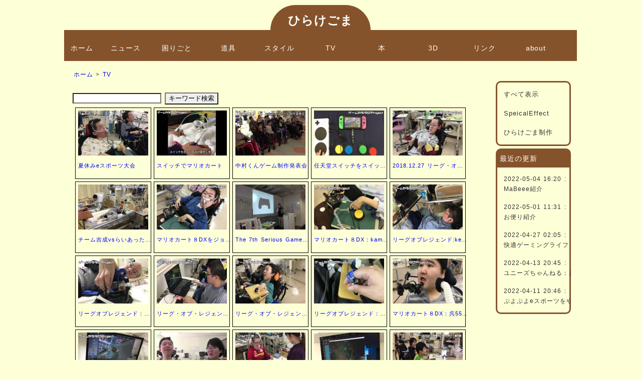

--- FILE ---
content_type: text/html; charset=UTF-8
request_url: https://hirake55.com/tv.php?mode=tv&sel=&ikey=&act=&g=tv_time&m=&i=&pageID=3
body_size: 24449
content:
		
	
<!DOCTYPE HTML>
<html lang="ja">
<head>
	
		<meta http-equiv="X-UA-Compatible" content="IE=edge">
		<meta charset="UTF-8">
		<title> TV/		ひらけごま
 </title>
		<meta name="description" content="筋ジストロフィー・脊髄性筋萎縮症（SMA）の工夫情報を発信します！">
		<meta name="author" content="ひらけごま">
		<meta name="viewport" content="width=device-width, initial-scale=1">
		
		  <link rel="stylesheet" href="css/bass.css" media="all">
	<script type="text/javascript" src="https://ajax.googleapis.com/ajax/libs/jquery/1.7/jquery.min.js"></script>

	<style type="text/css">
</style>


<!-- CSS -->
		
<!--[if lt IE 9]>
		<script src="//cdnjs.cloudflare.com/ajax/libs/html5shiv/3.7.2/html5shiv.min.js"></script>
		<script src="//cdnjs.cloudflare.com/ajax/libs/respond.js/1.4.2/respond.min.js"></script>
		<![endif]-->
		<link rel="shortcut icon" href="img/favicon.ico" type="image/vnd.microsoft.icon">
<link rel="icon" href="img/favicon.ico" type="image/vnd.microsoft.icon">
			
</head>


<body>

	<div class="inner">
<header class="kadomaru">


<div class="logo1"><a href="index.php">		ひらけごま
</a></div> 

</header>

<div id="spMenu"><span id="navBtn"><span id="navBtnIcon"></span></span></div>
<nav>
	<div class="inner">
		<ul class="gnav">
				<li><a href="index.php">ホーム</a></li>
			<li><a href="blog.php">ニュース</a></li>
				<li><a href="problem.php?mode=problem">困りごと</a></li>
			
			
			<!--<li><a href="idea.php">工夫・活用</a></li> -->
			<li><a href="tool.php?mode=tool">道具</a></li> 	
			 <li><a href="my.php?mode=my">スタイル</a></li>
			 <li><a href="tv.php?mode=tv">TV</a></li>
			 	<li><a href="book.php?mode=book">本</a></li>
			 <li><a href="threed.php?mode=colle">3D</a></li>
			<li><a href="link.php?mode=link">リンク</a></li>

			<li><a href="about.php">about</a></li>
														
		
		</ul>
	</div><!-- /.inner -->
</nav>
	</div>

  
<div id="contents">

	<div id="main"><!--main     -->
	
	

<style type="text/css">

a { text-decoration: none;
	color: blue; }
a:hover {color:red;
	
}
.blogbox img{
padding:0px 0px 0px 0px;

}
</style>



<!---------------------TV--------------------------->

	<div style="padding:5px; "class="clearfix">		
		
<!--	background-color:#996600; -->

		  
		<div id="topicpath"><a href="index.php">ホーム</a> &gt; <a href="tv.php?mode=tv">TV</a>  </div>       
	<form action="tv.php?mode=tv" method="POST"><p>
					 
		 					<input type="text" name="tv_search" >	
					
					<input type="hidden" name="mode" value="key">				 
					 <input type="submit" value="キーワード検索" class="botton">
							</p>	</form>
		
<div style="width: 150px; font-size: 11px;border: 1px solid black; float: left;margin-left: 5px;margin-top: 5px; ">
<!--
<a href="https://youtu.be/GYZ4nehXZ_E?rel=0&allowfullscreen&width=853&height=480" rel="prettyPhoto" title="夏休みeスポーツ大会" style=" text-decoration: none ;" >
	-->
	
	<a data-rel="lightcase" href="https://www.youtube.com/embed/GYZ4nehXZ_E?rel=0">
 
		<img src="https://i.ytimg.com/vi/GYZ4nehXZ_E/mqdefault.jpg" style="width: 140px;height:90px;padding: 5px;"><p style="padding:0px 5px 5px 5px;width: 150px;height:30px;
  white-space: nowrap;
  overflow: hidden;
  text-overflow: ellipsis;
  -o-text-overflow: ellipsis;">夏休みeスポーツ大会</p>
    </a>
</div>

<div style="width: 150px; font-size: 11px;border: 1px solid black; float: left;margin-left: 5px;margin-top: 5px; ">
<!--
<a href="https://youtu.be/_ArVpiCpA1Y?rel=0&allowfullscreen&width=853&height=480" rel="prettyPhoto" title="スイッチでマリオカート" style=" text-decoration: none ;" >
	-->
	
	<a data-rel="lightcase" href="https://www.youtube.com/embed/_ArVpiCpA1Y?rel=0">
 
		<img src="https://i.ytimg.com/vi/_ArVpiCpA1Y/mqdefault.jpg" style="width: 140px;height:90px;padding: 5px;"><p style="padding:0px 5px 5px 5px;width: 150px;height:30px;
  white-space: nowrap;
  overflow: hidden;
  text-overflow: ellipsis;
  -o-text-overflow: ellipsis;">スイッチでマリオカート</p>
    </a>
</div>

<div style="width: 150px; font-size: 11px;border: 1px solid black; float: left;margin-left: 5px;margin-top: 5px; ">
<!--
<a href="https://youtu.be/cycoo7Dr4qU?rel=0&allowfullscreen&width=853&height=480" rel="prettyPhoto" title="中村くんゲーム制作発表会" style=" text-decoration: none ;" >
	-->
	
	<a data-rel="lightcase" href="https://www.youtube.com/embed/cycoo7Dr4qU?rel=0">
 
		<img src="https://i.ytimg.com/vi/cycoo7Dr4qU/mqdefault.jpg" style="width: 140px;height:90px;padding: 5px;"><p style="padding:0px 5px 5px 5px;width: 150px;height:30px;
  white-space: nowrap;
  overflow: hidden;
  text-overflow: ellipsis;
  -o-text-overflow: ellipsis;">中村くんゲーム制作発表会</p>
    </a>
</div>

<div style="width: 150px; font-size: 11px;border: 1px solid black; float: left;margin-left: 5px;margin-top: 5px; ">
<!--
<a href="https://youtu.be/JmmIaoW42rI?rel=0&allowfullscreen&width=853&height=480" rel="prettyPhoto" title="任天堂スイッチをスイッチで操作しよう" style=" text-decoration: none ;" >
	-->
	
	<a data-rel="lightcase" href="https://www.youtube.com/embed/JmmIaoW42rI?rel=0">
 
		<img src="https://i.ytimg.com/vi/JmmIaoW42rI/mqdefault.jpg" style="width: 140px;height:90px;padding: 5px;"><p style="padding:0px 5px 5px 5px;width: 150px;height:30px;
  white-space: nowrap;
  overflow: hidden;
  text-overflow: ellipsis;
  -o-text-overflow: ellipsis;">任天堂スイッチをスイッチで操作しよう</p>
    </a>
</div>

<div style="width: 150px; font-size: 11px;border: 1px solid black; float: left;margin-left: 5px;margin-top: 5px; ">
<!--
<a href="https://youtu.be/319yiC8_g1g?rel=0&allowfullscreen&width=853&height=480" rel="prettyPhoto" title="2018.12.27 リーグ・オブ・レジェンド　本日の練習風景" style=" text-decoration: none ;" >
	-->
	
	<a data-rel="lightcase" href="https://www.youtube.com/embed/319yiC8_g1g?rel=0">
 
		<img src="https://i.ytimg.com/vi/319yiC8_g1g/mqdefault.jpg" style="width: 140px;height:90px;padding: 5px;"><p style="padding:0px 5px 5px 5px;width: 150px;height:30px;
  white-space: nowrap;
  overflow: hidden;
  text-overflow: ellipsis;
  -o-text-overflow: ellipsis;">2018.12.27 リーグ・オブ・レジェンド　本日の練習風景</p>
    </a>
</div>

<div style="width: 150px; font-size: 11px;border: 1px solid black; float: left;margin-left: 5px;margin-top: 5px; ">
<!--
<a href="https://youtu.be/j7AmMrM20fs?rel=0&allowfullscreen&width=853&height=480" rel="prettyPhoto" title="チーム吉成vsらいあったー 2018.12.21" style=" text-decoration: none ;" >
	-->
	
	<a data-rel="lightcase" href="https://www.youtube.com/embed/j7AmMrM20fs?rel=0">
 
		<img src="https://i.ytimg.com/vi/j7AmMrM20fs/mqdefault.jpg" style="width: 140px;height:90px;padding: 5px;"><p style="padding:0px 5px 5px 5px;width: 150px;height:30px;
  white-space: nowrap;
  overflow: hidden;
  text-overflow: ellipsis;
  -o-text-overflow: ellipsis;">チーム吉成vsらいあったー 2018.12.21</p>
    </a>
</div>

<div style="width: 150px; font-size: 11px;border: 1px solid black; float: left;margin-left: 5px;margin-top: 5px; ">
<!--
<a href="https://youtu.be/XZgnkC5pLEM?rel=0&allowfullscreen&width=853&height=480" rel="prettyPhoto" title="マリオカート８DXをジョイスティックとスイッチと視線デバイスで操作" style=" text-decoration: none ;" >
	-->
	
	<a data-rel="lightcase" href="https://www.youtube.com/embed/XZgnkC5pLEM?rel=0">
 
		<img src="https://i.ytimg.com/vi/XZgnkC5pLEM/mqdefault.jpg" style="width: 140px;height:90px;padding: 5px;"><p style="padding:0px 5px 5px 5px;width: 150px;height:30px;
  white-space: nowrap;
  overflow: hidden;
  text-overflow: ellipsis;
  -o-text-overflow: ellipsis;">マリオカート８DXをジョイスティックとスイッチと視線デバイスで操作</p>
    </a>
</div>

<div style="width: 150px; font-size: 11px;border: 1px solid black; float: left;margin-left: 5px;margin-top: 5px; ">
<!--
<a href="https://youtu.be/dFKnr3rLbCc?rel=0&allowfullscreen&width=853&height=480" rel="prettyPhoto" title="The 7th Serious Game Jam 基調講演1" style=" text-decoration: none ;" >
	-->
	
	<a data-rel="lightcase" href="https://www.youtube.com/embed/dFKnr3rLbCc?rel=0">
 
		<img src="https://i.ytimg.com/vi/dFKnr3rLbCc/mqdefault.jpg" style="width: 140px;height:90px;padding: 5px;"><p style="padding:0px 5px 5px 5px;width: 150px;height:30px;
  white-space: nowrap;
  overflow: hidden;
  text-overflow: ellipsis;
  -o-text-overflow: ellipsis;">The 7th Serious Game Jam 基調講演1</p>
    </a>
</div>

<div style="width: 150px; font-size: 11px;border: 1px solid black; float: left;margin-left: 5px;margin-top: 5px; ">
<!--
<a href="https://youtu.be/ZY6gytXO3N4?rel=0&allowfullscreen&width=853&height=480" rel="prettyPhoto" title="マリオカート８DX：kameさんの場合" style=" text-decoration: none ;" >
	-->
	
	<a data-rel="lightcase" href="https://www.youtube.com/embed/ZY6gytXO3N4?rel=0">
 
		<img src="https://i.ytimg.com/vi/ZY6gytXO3N4/mqdefault.jpg" style="width: 140px;height:90px;padding: 5px;"><p style="padding:0px 5px 5px 5px;width: 150px;height:30px;
  white-space: nowrap;
  overflow: hidden;
  text-overflow: ellipsis;
  -o-text-overflow: ellipsis;">マリオカート８DX：kameさんの場合</p>
    </a>
</div>

<div style="width: 150px; font-size: 11px;border: 1px solid black; float: left;margin-left: 5px;margin-top: 5px; ">
<!--
<a href="https://youtu.be/jeWQ3KuzwUo?rel=0&allowfullscreen&width=853&height=480" rel="prettyPhoto" title="リーグオブレジェンド:ken1130さんの場合" style=" text-decoration: none ;" >
	-->
	
	<a data-rel="lightcase" href="https://www.youtube.com/embed/jeWQ3KuzwUo?rel=0">
 
		<img src="https://i.ytimg.com/vi/jeWQ3KuzwUo/mqdefault.jpg" style="width: 140px;height:90px;padding: 5px;"><p style="padding:0px 5px 5px 5px;width: 150px;height:30px;
  white-space: nowrap;
  overflow: hidden;
  text-overflow: ellipsis;
  -o-text-overflow: ellipsis;">リーグオブレジェンド:ken1130さんの場合</p>
    </a>
</div>

<div style="width: 150px; font-size: 11px;border: 1px solid black; float: left;margin-left: 5px;margin-top: 5px; ">
<!--
<a href="https://youtu.be/fWBs8kh3zK0?rel=0&allowfullscreen&width=853&height=480" rel="prettyPhoto" title="リーグオブレジェンド：ナイト9106さんの場合" style=" text-decoration: none ;" >
	-->
	
	<a data-rel="lightcase" href="https://www.youtube.com/embed/fWBs8kh3zK0?rel=0">
 
		<img src="https://i.ytimg.com/vi/fWBs8kh3zK0/mqdefault.jpg" style="width: 140px;height:90px;padding: 5px;"><p style="padding:0px 5px 5px 5px;width: 150px;height:30px;
  white-space: nowrap;
  overflow: hidden;
  text-overflow: ellipsis;
  -o-text-overflow: ellipsis;">リーグオブレジェンド：ナイト9106さんの場合</p>
    </a>
</div>

<div style="width: 150px; font-size: 11px;border: 1px solid black; float: left;margin-left: 5px;margin-top: 5px; ">
<!--
<a href="https://youtu.be/dVqytXrI6jw?rel=0&allowfullscreen&width=853&height=480" rel="prettyPhoto" title="堕天の堕ち龍さんの場合" style=" text-decoration: none ;" >
	-->
	
	<a data-rel="lightcase" href="https://www.youtube.com/embed/dVqytXrI6jw?rel=0">
 
		<img src="https://i.ytimg.com/vi/dVqytXrI6jw/mqdefault.jpg" style="width: 140px;height:90px;padding: 5px;"><p style="padding:0px 5px 5px 5px;width: 150px;height:30px;
  white-space: nowrap;
  overflow: hidden;
  text-overflow: ellipsis;
  -o-text-overflow: ellipsis;">リーグ・オブ・レジェンド：堕天の堕ち龍さんの場合</p>
    </a>
</div>

<div style="width: 150px; font-size: 11px;border: 1px solid black; float: left;margin-left: 5px;margin-top: 5px; ">
<!--
<a href="https://youtu.be/9djWIZXCmrQ?rel=0&allowfullscreen&width=853&height=480" rel="prettyPhoto" title="リーグ・オブ・レジェンド：みかんの天使さんの場合" style=" text-decoration: none ;" >
	-->
	
	<a data-rel="lightcase" href="https://www.youtube.com/embed/9djWIZXCmrQ?rel=0">
 
		<img src="https://i.ytimg.com/vi/9djWIZXCmrQ/mqdefault.jpg" style="width: 140px;height:90px;padding: 5px;"><p style="padding:0px 5px 5px 5px;width: 150px;height:30px;
  white-space: nowrap;
  overflow: hidden;
  text-overflow: ellipsis;
  -o-text-overflow: ellipsis;">リーグ・オブ・レジェンド：みかんの天使さんの場合</p>
    </a>
</div>

<div style="width: 150px; font-size: 11px;border: 1px solid black; float: left;margin-left: 5px;margin-top: 5px; ">
<!--
<a href="https://youtu.be/544qpd4ZkLk?rel=0&allowfullscreen&width=853&height=480" rel="prettyPhoto" title="リーグオブレジェンド：ボルゾイさん" style=" text-decoration: none ;" >
	-->
	
	<a data-rel="lightcase" href="https://www.youtube.com/embed/544qpd4ZkLk?rel=0">
 
		<img src="https://i.ytimg.com/vi/544qpd4ZkLk/mqdefault.jpg" style="width: 140px;height:90px;padding: 5px;"><p style="padding:0px 5px 5px 5px;width: 150px;height:30px;
  white-space: nowrap;
  overflow: hidden;
  text-overflow: ellipsis;
  -o-text-overflow: ellipsis;">リーグオブレジェンド：ボルゾイさん</p>
    </a>
</div>

<div style="width: 150px; font-size: 11px;border: 1px solid black; float: left;margin-left: 5px;margin-top: 5px; ">
<!--
<a href="https://youtu.be/1NrkWj9K_v4?rel=0&allowfullscreen&width=853&height=480" rel="prettyPhoto" title="マリオカート８DX：呉556さん" style=" text-decoration: none ;" >
	-->
	
	<a data-rel="lightcase" href="https://www.youtube.com/embed/1NrkWj9K_v4?rel=0">
 
		<img src="https://i.ytimg.com/vi/1NrkWj9K_v4/mqdefault.jpg" style="width: 140px;height:90px;padding: 5px;"><p style="padding:0px 5px 5px 5px;width: 150px;height:30px;
  white-space: nowrap;
  overflow: hidden;
  text-overflow: ellipsis;
  -o-text-overflow: ellipsis;">マリオカート８DX：呉556さん</p>
    </a>
</div>

<div style="width: 150px; font-size: 11px;border: 1px solid black; float: left;margin-left: 5px;margin-top: 5px; ">
<!--
<a href="https://youtu.be/uXSw5wDOpLg?rel=0&allowfullscreen&width=853&height=480" rel="prettyPhoto" title="マリオカート８DX：Glanzaさんの場合" style=" text-decoration: none ;" >
	-->
	
	<a data-rel="lightcase" href="https://www.youtube.com/embed/uXSw5wDOpLg?rel=0">
 
		<img src="https://i.ytimg.com/vi/uXSw5wDOpLg/mqdefault.jpg" style="width: 140px;height:90px;padding: 5px;"><p style="padding:0px 5px 5px 5px;width: 150px;height:30px;
  white-space: nowrap;
  overflow: hidden;
  text-overflow: ellipsis;
  -o-text-overflow: ellipsis;">マリオカート８DX：Glanzaさんの場合</p>
    </a>
</div>

<div style="width: 150px; font-size: 11px;border: 1px solid black; float: left;margin-left: 5px;margin-top: 5px; ">
<!--
<a href="https://youtu.be/d_KMxHjTKOQ?rel=0&allowfullscreen&width=853&height=480" rel="prettyPhoto" title="ニワサタニー動画「eスポーツの紹介」" style=" text-decoration: none ;" >
	-->
	
	<a data-rel="lightcase" href="https://www.youtube.com/embed/d_KMxHjTKOQ?rel=0">
 
		<img src="https://i.ytimg.com/vi/d_KMxHjTKOQ/mqdefault.jpg" style="width: 140px;height:90px;padding: 5px;"><p style="padding:0px 5px 5px 5px;width: 150px;height:30px;
  white-space: nowrap;
  overflow: hidden;
  text-overflow: ellipsis;
  -o-text-overflow: ellipsis;">ニワサタニー動画「eスポーツの紹介」</p>
    </a>
</div>

<div style="width: 150px; font-size: 11px;border: 1px solid black; float: left;margin-left: 5px;margin-top: 5px; ">
<!--
<a href="https://youtu.be/gqX5KKOi3wU?rel=0&allowfullscreen&width=853&height=480" rel="prettyPhoto" title="OT室" style=" text-decoration: none ;" >
	-->
	
	<a data-rel="lightcase" href="https://www.youtube.com/embed/gqX5KKOi3wU?rel=0">
 
		<img src="https://i.ytimg.com/vi/gqX5KKOi3wU/mqdefault.jpg" style="width: 140px;height:90px;padding: 5px;"><p style="padding:0px 5px 5px 5px;width: 150px;height:30px;
  white-space: nowrap;
  overflow: hidden;
  text-overflow: ellipsis;
  -o-text-overflow: ellipsis;">OT室</p>
    </a>
</div>

<div style="width: 150px; font-size: 11px;border: 1px solid black; float: left;margin-left: 5px;margin-top: 5px; ">
<!--
<a href="https://youtu.be/WZgYWF_m1n8?rel=0&allowfullscreen&width=853&height=480" rel="prettyPhoto" title="リーグオブレジェンドを視線で操作" style=" text-decoration: none ;" >
	-->
	
	<a data-rel="lightcase" href="https://www.youtube.com/embed/WZgYWF_m1n8?rel=0">
 
		<img src="https://i.ytimg.com/vi/WZgYWF_m1n8/mqdefault.jpg" style="width: 140px;height:90px;padding: 5px;"><p style="padding:0px 5px 5px 5px;width: 150px;height:30px;
  white-space: nowrap;
  overflow: hidden;
  text-overflow: ellipsis;
  -o-text-overflow: ellipsis;">リーグオブレジェンドを視線で操作</p>
    </a>
</div>

<div style="width: 150px; font-size: 11px;border: 1px solid black; float: left;margin-left: 5px;margin-top: 5px; ">
<!--
<a href="https://youtu.be/EDbp65bjpDc?rel=0&allowfullscreen&width=853&height=480" rel="prettyPhoto" title="リーグ・オブ・レジェンド：初心者講習会" style=" text-decoration: none ;" >
	-->
	
	<a data-rel="lightcase" href="https://www.youtube.com/embed/EDbp65bjpDc?rel=0">
 
		<img src="https://i.ytimg.com/vi/EDbp65bjpDc/mqdefault.jpg" style="width: 140px;height:90px;padding: 5px;"><p style="padding:0px 5px 5px 5px;width: 150px;height:30px;
  white-space: nowrap;
  overflow: hidden;
  text-overflow: ellipsis;
  -o-text-overflow: ellipsis;">リーグ・オブ・レジェンド：初心者講習会</p>
    </a>
</div>

</div><!-- <div style="padding:5px; border:1px solid black;"class="clearfix"> -->
		
			  <div style="clear:both;"class="pager"><a class="nextprev" href="/tv.php?mode=tv&amp;sel=&amp;ikey=&amp;act=&amp;g=tv_time&amp;m=&amp;i=&amp;pageID=2#tv" title="Go to Previous Page">&#171; 前へ</a><a href="/tv.php?mode=tv&amp;sel=&amp;ikey=&amp;act=&amp;g=tv_time&amp;m=&amp;i=&amp;pageID=1#tv" title="Go to page 1">1</a><a href="/tv.php?mode=tv&amp;sel=&amp;ikey=&amp;act=&amp;g=tv_time&amp;m=&amp;i=&amp;pageID=2#tv" title="Go to page 2">2</a><span class="current"><b>3</b></span><a href="/tv.php?mode=tv&amp;sel=&amp;ikey=&amp;act=&amp;g=tv_time&amp;m=&amp;i=&amp;pageID=4#tv" title="Go to page 4">4</a><a href="/tv.php?mode=tv&amp;sel=&amp;ikey=&amp;act=&amp;g=tv_time&amp;m=&amp;i=&amp;pageID=5#tv" title="Go to page 5">5</a><a href="/tv.php?mode=tv&amp;sel=&amp;ikey=&amp;act=&amp;g=tv_time&amp;m=&amp;i=&amp;pageID=6#tv" title="Go to page 6">6</a><a href="/tv.php?mode=tv&amp;sel=&amp;ikey=&amp;act=&amp;g=tv_time&amp;m=&amp;i=&amp;pageID=7#tv" title="Go to page 7">7</a><a href="/tv.php?mode=tv&amp;sel=&amp;ikey=&amp;act=&amp;g=tv_time&amp;m=&amp;i=&amp;pageID=8#tv" title="Go to page 8">8</a><a class="nextprev" href="/tv.php?mode=tv&amp;sel=&amp;ikey=&amp;act=&amp;g=tv_time&amp;m=&amp;i=&amp;pageID=4#tv" title="Go to Next Page">次へ &#187;</a></div>

		 </div>



 



	<div id="sub"><!--sub     -->
<div class="navsidesub"style="margin-top:30px;padding:0px;margin-bottom: 5px;"> 
	  <ul class="textover clearfix" style="padding:5px;font-size:90%;width:95%;">
 <li><a href="tv.php?mode=tv"  ><p style="text-align: left;">すべて表示</p></a></li> 
 <li><a href="tv.php?mode=tv&key=specialeffect"  ><p style="text-align: left;">SpeicalEffect</p></a></li> 
  <li><a href="tv.php?mode=tv&key=ひらけごま"  ><p style="text-align: left;">ひらけごま制作</p></a></li> 
 
	  </ul>
</div>

<script>
$(function(){$('time').each(function(){var a=new Date();var b=a.getTime()-(7*24*60*60*1000);var c=new Date($(this).attr('datetime'));var c_ms=c.getTime();if(b<c_ms){$(this).after('<plan>NEW</plan>');}});});
</script>

<style>plan{margin:0 4px;padding:2px 8px;-webkit-border-radius:8px;-moz-border-radius:8px;border-radius:8px;background-color:#f33;color:#fff;font-size:69%;}</style>


 <div class="navsidesub"style="padding:0px;"> 

 <div style=" background: #85532B ;margin:0px;padding:5px;color:white;">最近の更新</div>


 <ul class="textover clearfix" style="padding:5px;font-size:80%;width:95%;">
  <!--   <li> <a href="blog.php"  ><p style="text-align: right;">すべて表示</p></a></li> -->
	 
<li><a href="https://youtu.be/wpSagDPw3X8?rel=0&allowfullscreen&width=853&height=480" rel="prettyPhoto" title="MaBeee紹介" style=" text-decoration: none ;" ><time datetime=2022-05-04 16:20  ></time>2022-05-04 16:20  :<br>MaBeee紹介	  </a></li>

  
<li><a href="https://youtu.be/xX9GH9IV6mo?rel=0&allowfullscreen&width=853&height=480" rel="prettyPhoto" title="お便り紹介" style=" text-decoration: none ;" ><time datetime=2022-05-01 11:31  ></time>2022-05-01 11:31  :<br>お便り紹介	  </a></li>

  
<li><a href="https://youtu.be/JAU-H7lyU0o?rel=0&allowfullscreen&width=853&height=480" rel="prettyPhoto" title="快適ゲーミングライフ：モニターの選び方" style=" text-decoration: none ;" ><time datetime=2022-04-27 02:05  ></time>2022-04-27 02:05  :<br>快適ゲーミングライフ：モニターの選び方	  </a></li>

  
<li><a href="https://youtu.be/lp-rRt0zAx8?rel=0&allowfullscreen&width=853&height=480" rel="prettyPhoto" title="ユニーズちゃんねる：おしえてセガさん" style=" text-decoration: none ;" ><time datetime=2022-04-13 20:45  ></time>2022-04-13 20:45  :<br>ユニーズちゃんねる：おしえてセガさん	  </a></li>

  
<li><a href="https://youtu.be/9aFAIriNqCc?rel=0&allowfullscreen&width=853&height=480" rel="prettyPhoto" title="ぷよぷよeスポーツをやってみた！" style=" text-decoration: none ;" ><time datetime=2022-04-11 20:46  ></time>2022-04-11 20:46  :<br>ぷよぷよeスポーツをやってみた！	  </a></li>

  			   



 </ul>
 
 </div>




	</div>
</div>




<div class="totop"><a href="#"><img src="img/totop.png" alt="ページのトップへ戻る"></a></div><!-- /.totop -->
	
<footer>
	<div class="footmenu">
	
	<ul>
	<!--	<li><a href="index.php">ホーム</a></li> -->
		
	
			
		<!--	<li><a href="mail.php">問い合わせ</a></li>
				<li><a href="https://www.hirake55.com/ptot/">講義</a></li>
		-->
				<!--	<li><a href="login.php">ログイン</a></li>  -->
						
	<!--			<li><a href="ot_about.php">about</a></li>  -->

		
			<!--		<li><a href="sample.html">サイトマップ</a></li> -->
		</ul>
	</div><!-- /.footmenu -->
	<div class="copyright">
		ひらけごま　All rights reserved.</div><!-- /.copyright -->

</footer>
	 <!-----------------------------------
	ここまで
	--------------------------->



	<link rel="stylesheet" type="text/css" href="./css/pager.css" />


<!-- Global site tag (gtag.js) - Google Analytics -->
<script async src="https://www.googletagmanager.com/gtag/js?id=UA-58442932-1"></script>
<script>
  window.dataLayer = window.dataLayer || [];
  function gtag(){dataLayer.push(arguments);}
  gtag('js', new Date());

  gtag('config', 'UA-58442932-1');
</script>

<!--   動画     -->
<script type='text/javascript' src='js/prettyphoto/js/jquery.prettyPhoto.js'></script>
 <link rel='stylesheet' type='text/css' href='js/prettyphoto/css/prettyPhoto.css' />       
	<script type="text/javascript">
			$(function(){
				$("a[rel^='prettyPhoto']").prettyPhoto();
			});
		</script>


<!--   動画     -->		

<link rel="stylesheet" type="text/css" href="js/lightcase/css/lightcase.css">
<script type="text/javascript" src="js/lightcase/lightcase.js"></script>

<script type="text/javascript">

	jQuery(document).ready(function($) {
		$('a[data-rel^=lightcase]').lightcase({
		
/*
speedIn : 150,
				speedOut : 150,

iframe : {
					width : 1950,
					height : 800,
					frameborder : 1
				},
video : {
		width : 853
,height : 480
,poster : ''
,preload : 'auto'
,controls : true
,autobuffer : true
,autoplay : true
,loop : false
		
		
		
	},
			
*/		});

	});
</script>


<!-- SCRIPTS -->

<script type="text/javascript" src="js/jquery.smoothscroll/script.js"></script> 
<script type="text/javascript" src="js/jquery.smoothscroll/jquery.smoothscroll.js"></script>
<script type="text/javascript" src="js/jquery.smoothscroll/jquery.scrollshow.js"></script>


<script type="text/javascript">
$(function($){
	if ($('#spMenu').css('display') == 'block') {
		$('html').smoothscroll({easing : 'swing', speed : 800, margintop : 30, headerfix : $('header')});
	} else {
		$('html').smoothscroll({easing : 'swing', speed : 800, margintop : 30, headerfix : $('nav')});
	}
	$('.totop').scrollshow({position : 200});
	});

</script>	



	</body>
</html>

--- FILE ---
content_type: text/css
request_url: https://hirake55.com/css/bass.css
body_size: 54551
content:


@charset "utf-8";
/* CSS Document */

/*================================================
 *  CSSリセット
 ================================================*/
html,body,div,span,object,iframe,h1,h2,h3,h4,h5,h6,p,blockquote,pre,abbr,address,cite,code,del,dfn,em,img,ins,kbd,q,samp,small,strong,sub,sup,var,b,i,dl,dt,dd,ol,ul,li,fieldset,form,label,legend,table,caption,tbody,tfoot,thead,tr,th,td,article,aside,canvas,details,figcaption,figure,footer,header,hgroup,main,menu,nav,section,summary,time,mark,audio,video{margin:0;padding:0;border:0;outline:0;font-size:100%;vertical-align:baseline;background:transparent;font-weight:normal;}body{line-height:1}article,aside,details,figcaption,figure,footer,header,hgroup,menu,nav,section{display:block}/*ul{list-style:none}*/blockquote,q{quotes:none}blockquote:before,blockquote:after,q:before,q:after{content:none}a{margin:0;padding:0;font-size:100%;vertical-align:baseline;background:transparent}del{text-decoration:line-through}abbr[title],dfn[title]{border-bottom:1px dotted;cursor:help}table{border-collapse:collapse;border-spacing:0}hr{display:block;height:1px;border:0;border-top:1px solid #ccc;margin:1em 0;padding:0}input,select{vertical-align:middle}
* {
-webkit-appearance: none;
}

/*================================================
 *  一般・共通設定
 ================================================*/
body {
	
	color:#333;
	font-family:"メイリオ",Meiryo,"ヒラギノ角ゴ Pro W3","Hiragino Kaku Gothic Pro",Osaka,"ＭＳ Ｐゴシック","MS PGothic",sans-serif;
	word-wrap:break-word;
	letter-spacing: .06em; /*文字の横間隔*/
	 word-spacing: .1em; /*単語の横間隔*/
	line-height:1.75;
	/*background:#fff; */
background-color: #fdffd7;
}
html, body, main {
    height: 100%;           /* 1 */
  
}


nav {
	width:100%;
	background:#fff;
	/*box-shadow:0 1px 2px #d0d8dc;  */
	zoom:1;
}
nav:after {
	content:'';
	display:block;
	clear:both;
}

#maintop {
	
	margin-bottom: 20px;
}

#main {
	box-sizing:border-box;
	overflow:hidden;
	float:left;
	width:85%;
	
}
div.main_l{
width: 50%;
border: 1px black solid;	
	
}
#sub {
	box-sizing:border-box;
	overflow:hidden;
	float:right;
	width:15%;
	
	}

footer {
	box-sizing:border-box;
	width:100%;
	margin:0 auto;
}

a {
	color:#333;
	text-decoration:underline;
}
a:hover {
	color:#333;
	text-decoration:none;
}
h1 {
	margin-bottom:0.5em;
	padding:10px 0;
	font-size:21px;
	color:#333;
/*	border-top:3px solid #710000;
	border-bottom:1px dotted #710000;*/
	border-top:3px solid #284D89;
	border-bottom:1px dotted #284D89
	

}

h2 {
	background-color: #288a33;
	margin-bottom:0.25em;
	padding:2px 5px;
	color:#fff;
	font-size: 17px;


	
	}
h2 a:hover{
	
	text-decoration:none;
}	
h3 {
	/*background-color: #fdffd7; */
 color:#666666;
font-size:120%;
font-weight: 800;
 padding:5px 5px 5px 5px;
  border-bottom: 5px solid #85532B;

 box-sizing: border-box;
display: block;
width: 98%;
margin: 0 auto;
margin-bottom: 5px;
}

h4 {
	margin-bottom:0.25em;
	font-size:15px;
	font-weight: 800;
	color:#284D89;

	border-bottom:3px solid #284D89;
}
.h42{
	font-weight: 800; 
	clear: both; color: #666; margin-top: 30px;font-size: 120%;border-left: 5px #333 solid; margin-right: 5px;margin-bottom: 10px;padding-left:5px;
	
}
h5 {
	position:relative;
	margin-bottom:0.25em;
	padding-left:10px;
	/*color:#710000; */
	color:#284D89;
	font-size:14px;
	font-weight:bold;
}
h5:before {
	content:"";
	margin-top:-7px;
	position:absolute;
	top:50%;
	left:0;
	width:5px;
	height:14px;
/*	background:#8c0e0e; */
	background:#284D89;
}

h6 {
	margin-bottom:0.25em;
	color:#382400;
	font-size:14px;
	font-weight:bold;
}

p {
	margin:0 0 0 0;
	
}
/*
img {
	vertical-align:bottom;
}

em {
	font-weight:bold;
}

strong {
	font-weight:bold;
	color:#284D89;
	/*color:#ff0000; 
}

pre {
	margin:1em 0;
	padding:1em;
}

blockquote {
	margin-bottom:1em;
	padding:1em;
	border:1px dotted #ddd;
	border-left:5px solid #ddd;
}

ul,ol,dl {
	margin:0 0 1em 0;
}
*/
ul li {
	list-style:disc;
	
}
/*
ol li {
	list-style:decimal;
}
*/
li {
	margin-left:2em;
}
/*
dt {
	margin-bottom:0.5em;
	border-bottom:1px dotted #ddd;
}
dt:before {
	content:"\0025a0";
}
dd {
	margin-bottom:1em;
}
*/
table {
	width:100%;
/*	margin-bottom:1em;
	border-collapse:collapse;
	border:1px solid #ddd;
	background:#fff;
	table-layout:fixed;
	*/
}
/*
th {
	
	text-align:center;
	vertical-align:middle;
	border:1px solid #ddd;
	background:#eee;
}
td {
	padding:10px;
	text-align:left;
	border:1px solid #ddd;
}
*/
.problem{
	
	width: 32%;float: left;border: 2px solid #ccc;margin: 3px;box-sizing: border-box;margin-bottom: 15px;
	
}

/*=================================
	* 画像処理 
	================*/

.slider {
	margin: 0 0 50px;
}
.slider img {
	width: 100%;
	height: auto;
}
.single-item {
	max-width: 600px;
	margin: 0 auto 50px;
}
.slick-prev::before, .slick-next::before {
	font-size: 24px;
}
.lazy-item .slick-next,
.thumb-item-nav .slick-next,
.multiple-item .slick-next,
.center-item .slick-next {
	right: 20px;
	z-index: 99;
}
.lazy-item .slick-prev,
.thumb-item-nav .slick-prev,
.multiple-item .slick-prev,
.center-item .slick-prev {
	left: 15px;
	z-index: 100;
}
.single-item .slick-prev::before,
.single-item .slick-next::before {
	color: #666;
}
.slick-dots {
	bottom:-25px;
}
.multiple-item li {
	margin: 0 5px;
}
.thumb-item {
	max-width: 700px;
	margin: 0 auto 5px;
	padding: 0 5px;
}
.thumb-item-nav {
	max-width: 700px;
	margin: 0 auto;
}
.thumb-item-nav li{
	margin: 5px;
}
.lazy-item {
	width: 80%;
	margin: 0 auto 5px;
}
.lazy-item li {
	margin: 0 5px;
}	
	
/*================================================
 *  ヘッダー
 ================================================*/
 
header {
	box-sizing:border-box;
	position:relative;

	/*background:#fcfcfc;  */
  /*   background-color: #85532B; */
  margin: 0 auto;
 /* background-color: #85532B;  */
   background-color: #85532B;
	padding:5px 10px;
	margin-top: 10px;
	 width: 200px;
 height: 50px;
/*background-color: #fdffd7; */
 box-sizing:border-box; /* 同じくpaddingを含むwidthへ変更 */

}
.inner {
	position:relative;
	width:1024px;
	margin:0 auto; 
/*	border: 1px solid red;*/
}

.logo1{
	font-size:24px;
	/*color:#284D89; */
text-align: center;
	font-weight:800;	
	
}
.logo1 a {
	
	text-decoration: none;
	/*color:#fdffd7; */
	color: white;
	
}
.logo1 a:hover {
	position: relative;
	color: white;
top: 1px;
left: 1px;
	/*text-decoration: underline; */

	
}
.kadomaru {
   /* ▼CSS3 */
   border-top-left-radius: 50px;  /* 左上 */
   border-top-right-radius: 50px; /* 右上 */

   /* ▼Safari,Chrome */
   -webkit-border-top-left-radius: 50px;  /* 左上 */
   -webkit-border-top-right-radius: 50px; /* 右上 */

   /* ▼Firefox */
   -moz-border-radius-topleft: 50px;  /* 左上 */
   -moz-border-radius-topright: 50px; /* 右上 */

   /* ▼共通装飾 */
  border-left : 5px #85532B solid;     /* 枠線の装飾 */
    border-top : 5px #85532B solid;     /* 枠線の装飾 */
      border-right:  5px #85532B solid;     /* 枠線の装飾 */
  /* background-color: #ccffcc;   /* 背景色 */
    background: #85532B;
}
.kadomaru1 {
   /* ▼CSS3 */
   border-top-left-radius: 10px;  /* 左上 */
   border-top-right-radius: 10px; /* 右上 */

   /* ▼Safari,Chrome */
   -webkit-border-top-left-radius: 10px;  /* 左上 */
   -webkit-border-top-right-radius: 10px; /* 右上 */

   /* ▼Firefox */
   -moz-border-radius-topleft: 10px;  /* 左上 */
   -moz-border-radius-topright: 10px; /* 右上 */

   /* ▼共通装飾 */
  border-left : 5px #85532B solid;     /* 枠線の装飾 */
    border-top : 5px #85532B solid;     /* 枠線の装飾 */
      border-right:  5px #85532B solid;     /* 枠線の装飾 */
  /* background-color: #ccffcc;   /* 背景色 */
    background: #85532B;
}

.summary {
	font-size: 90%;
	position:absolute;
	width: 55%;
	top:0;
	right:10px;
	margin-top: 10px;
color:#fdffd7;
}


.summary_login {
	position:absolute;
	/*width: 65%; */
	top:0;
	right:60px;
	
		padding: 5px ;
	

	/*background-color:#BB9762; */


	color:#fff;
	font-size:15px;
	
	text-align:center;


cursor: pointer;

}

.summary_login :hover{

	padding: 5px;
background-color:#BB6C62 ;  
		color:#fff;
		border-radius: 5px;
		

}

.summary br{
	display: none;
}


/*================================================
 *  グローバルナビゲーション
 ================================================*/
@media print, screen and (min-width:768px) {
	nav {
	/*	background:#9b0f0f;
		border-bottom:5px solid #710000; */
		/*background:#3C1C01;*/
		  background-color: #85532B; 
		padding-top: 10px;
		
	/*	border-bottom:5px solid #A6AEBC; */
	/*	box-shadow:0 1px 3px #999; */
		z-index:3;
	
		}

	/* 1段目 */
	nav ul {
		margin:0;
		padding:0;
	
	}

	nav ul li {
		position:relative;
		width:10%;
		float:left;
		margin:0;
		padding:0;
		text-align:center;
		list-style:none;
		
	}

	nav ul li:first-child {
		width:7%;
	}

/*nav ul li:nth-child(2) {
		width:14%;
	} 
	*/
	nav ul li a {
		display:block;
		margin:0;
		padding:14px 0;
		
		/*background:#9b0f0f; */
		/*background:#3C1C01;  */
		 background-color: #85532B; 
		/*color:#fdffd7; */
		color: white;
		font-size:14px;
		font-weight:200
		line-height:1;
		text-decoration:none;
		
	}

	nav ul > li:hover > a {
		color:#3C1C01;
	/*	background:#710000; */
		/*background:#ca9d75; */
		background: #d1b38c;
		padding-top: 10px;
		border-radius: 5px;
			-webkit-border-radius: 5px;
	-moz-border-radius: 5px;

	-webkit-box-shadow: 0px 3px 5px 0px rgba(0,0,0,0.3);
	-moz-box-shadow: 0px 3px 5px 0px rgba(0,0,0,0.3);
	box-shadow: 0px 3px 5px 0px rgba(0,0,0,0.3);
		}

	nav ul .subnav > a:after {
		position:absolute;
		content:"";
		top:20px;
		width:0;
		height:0;
		margin-left:10px;
		border:5px solid transparent;
		border-top-color:#fff;
	}

	nav ul .subnav .subnav > a:after {
		content:"";
		border:none;
	}

	/* 2段目 */
	nav ul li ul {
		list-style:none;
		position:absolute;
		z-index:3;
		top:100%;
		left:0;
		width:100%;
		margin:0;
		padding:0;
	}

	nav ul li ul li {
		overflow:hidden;
		width:150%;
		height:0;
		color:#85532B;
		transition:.2s;
	}

	nav ul li ul li:first-child {
		width:150%;
	}

	nav ul li ul li a {
		padding:13px 15px;
		text-align:left;
		/*background:#7c0c0c; */
		background:#85532B;
		font-weight:normal;
	}

	nav ul li:hover > ul > li {
		overflow:visible;
		height:40px;
/*	border-bottom:1px solid #8c0e0e; */
		border-bottom:1px solid #D49B6A; 
	}

	nav ul li:hover ul li:last-child {
		border-bottom:none;
	}

	nav ul li:last-child ul {
		left:-50%;
	}

	nav ul li ul li ul:before {
		position:absolute;
		content:"";
		top:13px;
		left:-20px;
		width:0;
		height:0;
		border:5px solid transparent;
		border-left-color:#85532B;
	}

	nav ul li:last-child ul li ul:before {
		position:absolute;
		content:"";
		top:13px;
		left:200%;
		margin-left:-20px;
		border:5px solid transparent;
		border-right-color:#85532B;
	}

	/* 3段目 */
	nav ul li ul li ul {
		top:0;
		left:100%;
	}

	nav ul li ul li ul li {
		width:100%;
	}

	nav ul li ul li ul li:first-child {
		width:100%;
	}

	nav ul li ul li:hover ul li {
		border-bottom:1px solid #6d0c0c;
	}

	nav ul li:last-child ul li ul {
		left:-100%;
	}

	nav ul li ul li ul li a {
		background:#590000;
	}

	nav ul li ul li ul li a:hover {
		background:#420404;
	}

	.gnav {
		display:block !important;
	}

	#spMenu {
		display:none;
	}

	.fixed {
		position:fixed;
		top:0;
		left:0;
	}
	
}

.navsidesub {
	font-size: 90%;

/*	background: #85532B ;*/
background-color: #fdffd7;
 /* ▼CSS3 */
   border-radius: 10px;  /* 左上 */

   /* ▼Safari,Chrome */
   -webkit-border-radius: 10px;  /* 左上 */
 
   /* ▼Firefox */
   -moz-border-radius: 10px;  /* 左上 */
 

   /* ▼共通装飾 */
  border-left : 3px  #85532B solid;     /* 枠線の装飾 */
    border-top : 3px  #85532B solid;     /* 枠線の装飾 */
      border-right:  3px  #85532B solid;     /* 枠線の装飾 */
      border-bottom: 3px  #85532B solid;     /* 枠線の装飾 */
  /* background-color: #ccffcc;   /* 背景色 */

}
.navsidesub li {
	list-style: none;
	padding-left: 0px;
	margin-left: 0px;

}
.navsidesub li a {
	text-decoration: none;
	color: #333333;
	padding: 8px 8px;
	display: block;
	

}
.navsidesub li a:hover {
	background: #f89c11;
	border-radius: 5px;
	-webkit-border-radius: 5px;
	-moz-border-radius: 5px;

	-webkit-box-shadow: 0px 3px 5px 0px rgba(0,0,0,0.3);
	-moz-box-shadow: 0px 3px 5px 0px rgba(0,0,0,0.3);
	box-shadow: 0px 3px 5px 0px rgba(0,0,0,0.3);
}


.navmain {
	font-size: 105%;
   
/*	background: #85532B ;*/
/*background-color: #fdffd7; */
background: #fff;

 /* ▼CSS3 */
   border-radius: 10px;  /* 左上 */

   /* ▼Safari,Chrome */
   -webkit-border-radius: 10px;  /* 左上 */
 
   /* ▼Firefox */
   -moz-border-radius: 10px;  /* 左上 */
 

   /* ▼共通装飾 */
  border-left : 3px  #85532B solid;     /* 枠線の装飾 */
    border-top : 3px  #85532B solid;     /* 枠線の装飾 */
      border-right:  3px  #85532B solid;     /* 枠線の装飾 */
      border-bottom: 3px  #85532B solid;     /* 枠線の装飾 */
  /* background-color: #ccffcc;   /* 背景色 */

}
.navmain li {

	padding: 5px;
	 /*padding-left: 20px;*/
	margin-left: 5px; 
list-style: none;

}
.navmain li a {
	
	text-decoration: none;
	color: #333333;
	padding: 5px 5px;
	display: block;
	 box-sizing: border-box;

}
.navmain li a:hover {
	color: black;
	text-decoration: none;
	background: #e7d1af;
	border-radius: 5px;
	-webkit-border-radius: 5px;
	-moz-border-radius: 5px;

	-webkit-box-shadow: 0px 3px 5px 0px rgba(0,0,0,0.3);
	-moz-box-shadow: 0px 3px 5px 0px rgba(0,0,0,0.3);
	box-shadow: 0px 3px 5px 0px rgba(0,0,0,0.3);
}

.navmain1{
	
	border: 0px;
}
.navmain1 a{
	font-size: 110%;

background: #fff;

 /* ▼CSS3 */
   border-radius: 10px;  /* 左上 */

   /* ▼Safari,Chrome */
   -webkit-border-radius: 10px;  /* 左上 */
 
   /* ▼Firefox */
   -moz-border-radius: 10px;  /* 左上 */
 

   /* ▼共通装飾 */
  border-left : 3px  #85532B solid;     /* 枠線の装飾 */
    border-top : 3px  #85532B solid;     /* 枠線の装飾 */
      border-right:  3px  #85532B solid;     /* 枠線の装飾 */
      border-bottom: 3px  #85532B solid;     /* 枠線の装飾 */
  /* background-color: #ccffcc;   /* 背景色 */



	padding: 5px;
	 /*padding-left: 20px;*/


	text-decoration: none;
	color: #333333;
	padding: 8px 8px;
	display: block;
	

}
.navmain1  a:hover {
	color: black;
	
	text-decoration: none;
	background: #e7d1af;
   

}

.navmain2{
	text-align: center;
	border: 0px;

   margin: 0 auto;
  margin-top: 20px;
  margin-bottom:  20px;
 width:300px;
 font-size: 120%;

 
}
.navmain2 p{
	font-weight: 800;
	color: #504f4f;
	
	}
.girl{
	
position:absolute;
bottom: -10px;
right:15%;	
	
	
}

.navmain2 a{
text-decoration:none;
display: block;
 padding: 10px;
transition: 0.2s;
 /* ▼CSS3 */
   border-radius: 10px;  /* 左上 */

   /* ▼Safari,Chrome */
   -webkit-border-radius: 10px;  /* 左上 */
 
   /* ▼Firefox */
   -moz-border-radius: 10px;  /* 左上 */
 
   /* ▼共通装飾 */
  border-left : 3px  #85532B solid;     /* 枠線の装飾 */
    border-top : 3px  #85532B solid;     /* 枠線の装飾 */
      border-right:  3px  #85532B solid;     /* 枠線の装飾 */
      border-bottom: 3px  #85532B solid;     /* 枠線の装飾 */
  /* background-color: #ccffcc;   /* 背景色 */
-webkit-backface-visibility:hidden;
backface-visibility:hidden;
overflow:hidden;


}
.navmain2  a:hover {

-webkit-transform: rotate(5deg);
		-moz-transform: rotate(5deg);
		-ms-transform: rotate(5deg);
		-o-transform: rotate(5deg);
		transform: rotate(5deg);


text-decoration:underline;
			background: #e7d1af;
}

/*==============================
	ボタンコンテンツ
	==========*/

.sbt_1{
font-size: 15px;
	font-weight:200;
	border-style: none;
	width: 90%;
	max-width: 250px;
	padding: 10px;
	
	background-color:#8a3328;
	/*background-color:#BB9762; */
 
	border: 1px solid ;
	border-radius: 6px;
	color:#85532B;
	font-size:15px;
	font-weight:700;
	text-align:center;
	

cursor: pointer;


	
}
.sbt_1 a{display: block;} 
.sbt_1:hover{
	background-color:#4d1d16 !important;
	color:#fff;
	
}


.sbt_3{

	width:100%;
	
	background-color:#ff8500;
	border:none;
	color:#fff;
	font-size:14px;
	font-weight:700;
	text-align:center;
 cursor : pointer;
}
.sbt_3 a{display: block;} 
.sbt_3:hover{

	background-color:#6e3e00 !important;
	color:#fff;
}
.sbt_2{
font-size: 15px;
	font-weight:200;
	border-style: none;
	width: 90%;
	max-width: 250px;
	padding: 10px;
	
	background-color:#7e8a28;
	/*background-color:#BB9762; */
 
	border: 1px solid ;
	border-radius: 6px;
	color:#fff;
	font-size:15px;
	font-weight:700;
	text-align:center;
	

cursor: pointer;

}
.sbt_2 a{
display: block;
		
	} 
.sbt_2:hover{

	background-color:#AE3F14 !important;
	color:#fff;
}	
	
	
.login_submit{
font-size: 15px;
	font-weight:200;
	border-style: none;
	width: 90%;
	max-width: 250px;
	padding: 10px;
	
background-color:#8a6428;
	/*background-color:#BB9762; */
 
	border: 1px solid ;
	border-radius: 6px;
	color:#fff;
	font-size:15px;
	font-weight:700;
	text-align:center;
	

cursor: pointer;
}

	
	
.login_submit a{
		text-decoration: none;
	}
.login_submit:hover{
		
background-color:#4d3816;
	/*background-color:#BB9762; !important;*/

	border: 1px solid ;
	color:#fff;
}

.login_new{
	border-style: none;
	padding: 5px 10px;
	background-color:#fff;

	border: 1px solid ;
	border-radius: 6px;
	color:#222;
	font-size:12px;
	font-weight:200;
	text-align:center;
	

cursor: pointer;
}
.login_new:hover{
	background-color:#0f1d33 !important;
	border: 1px solid ;
	color:#fff;
}

.facebook{
	float: right; margin-right: 5px;margin-top: 10px;
	}
.facebook a{
		text-decoration:underline;
	font-size: 12px;
	color: gray;
	}	
.facebook a:hover{
	
text-decoration: none;
color: green;
	
}

.youtube2 {
  position: relative;
  width: 100%;
  padding-top: 56.25%;
}
.youtube2 iframe {
  position: absolute;
  top: 0;
 right: 0;
 
  width: 100% !important;
  height: 100% !important;
}


	
/*================================================
 *  トップメインコンテンツ
 ================================================*/
#contents {
/*overflow:hidden; */
	width:1000px;
	margin:10px auto;
	
	overflow:hidden;

	box-sizing: border-box;
}
.clearfix:after{
	content: "";
	clear: both;
	display: block;
	height: 0;
	visibility: hidden;
}

.clearfix {display: inline-table;}

/* 記事紹介ジェネレータに枠線を付ける */
.generator-box {
border: 1px solid #ddd;
border-radius: 3px;
margin: 0.8em 0;
padding: 0.8em;
}

.blogbox{
 
  margin-top: 10px;

  
      box-sizing:border-box; 
  }


 .blogbox h3{

 /*background-color: #fdffd7; */
 color:#666666;
font-size:120%;
 padding:5px 5px 5px 5px;
  border-bottom: 5px solid #85532B;

 box-sizing: border-box;
display: block;
width: 98%;
margin: 0 auto;
margin-bottom: 5px;
  }
.h3bottom{
font-size:85%;display:block;text-align:right;
margin-right: 20px;
     
}

.h3bottom-top{
border: 2px dotted #666666;
display: block;
padding: 20px 30px;
margin: 0 auto;
width: 98%;
box-sizing:border-box; 
background: #fff;

}
.blogbox h4{
/* background-color: #f89c11; */
color: black;
 padding:5px 5px 0px 20px;

font-size: large;
 
}

.h3bottom-top img{
	
	width:48%;
}

.h3bottom-top p{
	padding:5px;
/*text-indent: 1em; */
line-height: 1.75em;
 font-size: 17px;
 /* color: #333333; */

	
	
}


.blogbox p{
padding:5px;
/*text-indent: 1em; */
line-height: 1.75em;
 font-size: 17px;
 /* color: #333333; */
}

.blogbox a{

}

.blogbox a:hover{
color:#E48E00;
text-decoration:underline;
}
div.row_two_top{
	box-sizing: border-box;

	width: 100%;
	display: table;
	
}

div.row_two_top_l{
	
	display: table-cell;
/*border-bottom: 1px gray solid; */
padding: 30px 30px 10px 20px;


}

div.row_two_top_l_img{
	
	text-align: center;
		
}
div.row_two_top_l_img img{
	width: 50%;
	}

div.row_two_top_r{
		
	width: 400px;
padding: 5px;
	display: table-cell;
vertical-align: middle;
}
.ana{
	font-size: 115%;
	margin-bottom:10px;
	/*border-left: 15px solid #284D89;*/
	padding-left: 25px;

	/*border-bottom:3px solid #710000; */
	border-bottom:2px solid #284D89;

}


.block{
  display: table;

 width: 85%;
  margin: 0 auto;
/*  background-color: #CEA470; */

}

.block__element{
	 display: table-cell;
 margin: 0 auto;
 width: 50%;
}
.block__element1{
display: table-cell;
 margin: 0 auto;
 width: 30%;



}


.block__element1 h2 br{
	display: none;
	}
	
.img_block{

width: 140px;
height: 80px;
margin: 0 auto;

	
}

.img_block img{
width:auto;
height:auto;	
max-width:120px;
max-height:70px;

}

.block__element2{
	 display: table-cell;
 margin: 0 auto;
 width: 30%;

}

.col_top{
	background-color: #85532B; 
border-radius: 2px; 
color:#222;
position: relative;
padding:5px 5px;

/*background-color: #f6f1ed; */
/*background-color: #efede9; */
/*background-color: #fff5e6;*/
/*background-color: #e6e6e6; */
	width: 90%;
	 margin: 5px auto;
 /*	height: 165px; */

}
.col_top h2{ 
	background-color: #85532B; 
	font-size: 120%;
		
}
.col_top a{
	display: block;
position: absolute;
top: 0;
left: 0;
height:100%;
width: 100%;
	
/*	border-radius: 10px; */
	text-decoration: none;
	}

 /* 以下マウスを載せたときのスタイル */
.col_top a:hover{
 color: #222;
 text-decoration: none;
opacity: 0.25;  /* 要素を透明にするタグ */
  background-color: #ede4e1;
  
  
  }
 
.col_sub{

color:#222;
position: relative;
padding:5px 10px;
background-color: #f6f1ed; 

	width: 80%;
border: 2px solid #288a33;
border-radius: 10px;
text-align: center; 
margin: 5px auto;
}
.col_sub h2{
	background-color: #CE7081;
	font-size: 17px;
		
}
.col_sub a{
	display: block;
position: absolute;
top: 0;
left: 0;
height:100%;
width: 100%;
	
	border-radius: 10px;
	text-decoration: none;
	}

 /* 以下マウスを載せたときのスタイル */
.col_sub a:hover{
 color: #222;
 text-decoration: none;
opacity: 0.25;  /* 要素を透明にするタグ */
  background-color: #ede4e1;
  }
 
 div.caution{
	
	border: 1px solid #ccc;
	 margin: 10px ;
}
.caution p{
	 padding: 5px 10px;
	
	 }
.block_one{
	
	background-color: #BB6C62;
	padding: 10px;
	color: #fff;
}	 
.sbbs{
	
	display: table;
	width: 60%;
	margin: 0 auto;
	box-sizing: border-box;
	
	}	
.sbbs img {

	display: block;
	float: left;
	margin-top: 10px;
	height:120px;
}	
.sbbs div{

	display: block;
	min-width: 300px;
	float: right;
	}
	

.col_box{
	overflow:hidden;	
}
.col_box ul{
overflow:hidden;
	margin:2% -2% 0 0;

}
.col_box li{
	list-style:none;
	float:left;
	width:40%;
	margin:0 2% 2% 0;
	border: 2px solid #4d8a28 ;border-radius: 10px;text-align: center; height: auto;;padding: 10px;

}
	

.col_box li:nth-child(2n+1) {
	clear:both;
}
.col_box li img {
	
	margin-bottom:2.5%;
}
/*------工夫・活用詳細----------*/

.icon{
width:20%;
float:left;
 /*	border:5px solid #fdffd7; */
 	 /*	border:5px solid #075907; */
 	 	/*	border:5px solid #043e04; */
 	 	border:5px solid #fdffd7;
box-sizing:border-box;
}
.icon a{
  /* ▼CSS3 */
 /*border-radius: 10px; /* 右上 */
text-decoration: none;
height:140px;
position: relative;

padding:5px;
background-color: #85532B; 
 
/*	border:5px solid #85532B; */
display: block;
color:#fff;
/*font-size: 110%;  */
box-sizing:border-box;

}
.icon p{
font-size:100%;text-align:center;
/*margin-top:0px;padding:0px; */
text-indent: 0em;
position: absolute;
bottom: 0;

}
.icon img{
width:80%;height:80%;

}

.icon a:hover{

background-color: #D2B48C;
text-decoration: none;
color:#fff;
position: relative;
top: 1px;
left: 1px;
box-sizing:border-box;
}


/*---------idea.php-------*/

.iconidea{
width:120px;
float:left;
 /*	border:5px solid #fdffd7; */
 	 /*	border:5px solid #075907; */
 	 	/*	border:5px solid #043e04; */
border:5px solid #fdffd7;
box-sizing:border-box;
}
.iconidea a{
  /* ▼CSS3 */
 /*border-radius: 10px; /* 右上 */
text-decoration: none;
height:120px;
position: relative;

padding:5px;
background-color: #85532B; 
 
/*	border:5px solid #85532B; */
display: block;
color:#fff;
/*font-size: 110%;  */
box-sizing:border-box;

}
.iconidea p{
font-size:100%;text-align:center;

/*margin-top:0px;padding:0px; */
margin-bottom: 0px;
position: absolute;
bottom: 0;

}
.iconidea img{
width:80%;height:80%;
padding:0px;
margin:0px;
margin-bottom: 5px;
}

.iconidea a:hover{

background-color: #D2B48C;
text-decoration: none;
color:#fff;
position: relative;
top: 1px;
left: 1px;
box-sizing:border-box;
}
/*======== youtube　レスポンシブ対応  ================*/
.movie-wrap {
    position: relative;
    padding-bottom: 56.25%;
    padding-top: 30px;
    height: 0;
    overflow: hidden;
}
 
.movie-wrap iframe {
    position: absolute;
    top: 0;
    left: 0;
    width: 100%;
    height: 100%;
}
/*     -本の------------*/
.btn a{
	background: #EEE;
	border: 2px dotted #CCC;
	color: #111;
	padding:10px 5px 10px 5px ;
	text-decoration: none;
}
 .btn a:hover{
	background-color: #D2B48C;
text-decoration: none;
color:#fff;
position: relative;
top: 1px;
left: 1px;
box-sizing:border-box;
}
.iconbook{
width:19%;
float:left;
position: relative;
background-color:#85532B;
margin:5px 5px 5px 0px; 

box-sizing:border-box; 	 		

}
.iconbook a{
text-decoration: none;

display: block;
color:#111;
box-sizing:border-box;
}
.iconbook p{
display: block;
text-align:center;
text-indent:0em;
}
.iconbook img{
height:110px;width:85px;margin:0px;padding:0px;


}

.iconbook a:hover{

background-color: #D2B48C;
text-decoration: none;
color:#fff;
position: relative;
top: 1px;
left: 1px;
box-sizing:border-box;
}

.iconbook2{
text-align: center;
position: relative;

margin:5px 5px 5px 0px; 

box-sizing:border-box; 	 		

}
.iconbook2 a{
text-decoration: none;

display: block;

box-sizing:border-box;
}
.iconbook2 p{
display: block;
text-align:center;
text-indent:0em;
}
.iconbook2 img{
margin:0px;padding:0px;
border: 3px solid #ccc;

}

.iconbook2 a:hover{


text-decoration: none;
color:#fff;
position: relative;
top: 3px;
left: 3px;
box-sizing:border-box;
}
.book td{
	width: 200px;
	
}
.book td img{
	width: 100%;
	
}
/*================================================
 *  利用規約
 ================================================*/
 

.login_rule{
border: 1px solid #ccc;
box-sizing: border-box;
width: 100%;
height:250px;
overflow: auto;
}
.p-in{
	margin-left: 10px;
}
.list1{
	margin-left: 10px;
}
/*================================================
 *  トピックパス（パンくずリスト）
 ================================================*/
#topicpath {
	font-size:12px;
	margin-bottom:20px;
	padding:2px;
	text-align: left;
	/*background:#f1f1f1; */
}

/*================================================
 *  サブコンテンツ
 ================================================*/
.submenu li {
	margin:0;
	padding:0;
	list-style:none;
}
.submenu li a:before {
	content:"\0025a0";
	color:#000;
}
.submenu li a {
	display:block;
	padding:10px 2px;
	color:#000;
	border-bottom:1px dotted #ddd;
	text-decoration:none;
}
.submenu li a:hover {
	background:#eee;
}

.bnr {
	overflow:hidden;
}
.bnr ul {
	overflow:hidden;
}
.bnr li {
	margin:0 0 10px 0;
	padding:0;
	list-style:none;
}
.bnr li a:hover {
	opacity:0.8;
	filter:alpha(opacity=80);
	-ms-filter:"alpha( opacity=80 )";
}
.bnr img {
	width:100%;
}


/*
.style-nav ul {
	list-style-type: none;
 font-size: 0;
}
.style-nav ul li{
	display: inline-block;
	font-size: 14px;
	background-color: #E7A6AE;
	width: 15%;	
	height: 30px;
	white-space: nowrap;
	}
.style-nav ul li a {
	
}

*/

.col {
	width: 100%;
}

.row:before, .row:after {
	content: "";
	display: table;
}

.row:after {
	clear: both;
}
 
.textover {
	width: 50px;
    overflow: hidden;
    
    white-space: nowrap;
    text-overflow: ellipsis;
    -moz-text-overflow:ellipsis; /* Firefox */
    -o-text-overflow: ellipsis; /* Opera */
}

.text-flex {
  display: flex;
  align-items: center;
}

/*================================================
 *  ログインフォーム
 ================================================*/

div.login_row{

padding: 10px;
	
}
div.login_form {
	padding: 5px;
		margin-left: auto;
	margin-right: auto;
max-width: 400px;
	border: #53b300 1px solid; 
	border-radius: 20px;
	margin-top: 10px;
}
div.login_col_input{
	text-align: center;
	
}
div.login_col_input input{
display: inline-block;
border: 1px solid #d4d9dc;
padding: 5px;

		border-radius: 8px;
	font-size: 110%;
width:100%;
box-sizing: border-box;
 margin-bottom: 5px;

}

.size{
	font-size:larger;	
}


.login_col_checkbox{
	text-align: center;
	
	
}
.login_radio,.login_checkbox {
 box-sizing: border-box;  

  position: relative;
  display: inline-block;
  margin: 0 10px 8px 0;
  padding: 12px 12px 12px 42px;
  border-radius: 8px;

  vertical-align: middle;
  cursor: pointer;
}


.login_radio:hover, .login_checkbox:hover {
  background-color: #e2edd7;
}
.login_radio:hover:after, .login_checkbox:hover:after {
  border-color: #53b300;
}
.login_radio:after, .login_checkbox:after {
  -webkit-transition: border-color 0.2s linear;
  transition: border-color 0.2s linear;
  position: absolute;
  top: 50%;
  left: 15px;
  display: block;
  margin-top: -10px;
  width: 16px;
  height: 16px;
  border: 2px solid #bbb;
  border-radius: 6px;
  content: '';
}
.login_radio:before {
  -webkit-transition: opacity 0.2s linear;
  transition: opacity 0.2s linear;
  position: absolute;
  top: 50%;
  left: 20px;
  display: block;
  margin-top: -5px;
  width: 10px;
  height: 10px;
  border-radius: 50%;
  background-color: #53b300;
  content: '';
  opacity: 0;
}


.login_checkbox:before {
  -webkit-transition: opacity 0.2s linear;
  transition: opacity 0.2s linear;
  position: absolute;
  top: 50%;
  left: 21px;
  display: block;
  margin-top: -7px;
  width: 5px;
  height: 9px;
  border-right: 3px solid #53b300;
  border-bottom: 3px solid #53b300;
  content: '';
  opacity: 0;
  -webkit-transform: rotate(45deg);
  -ms-transform: rotate(45deg);
  transform: rotate(45deg);
}
input[type=checkbox]:checked + .login_checkbox:before {
  opacity: 1;
}

.login_col_submit{
	text-align: center;	
	
}

.login_submit{
	margin-top: 0px;
	/*margin-bottom: 10px; */
	border-style: none;
	width: 90%;
	max-width: 250px;
	padding: 10px;
	

	background-color:#A16232;

	border: 1px solid ;
	border-radius: 10px;
	color:#fff;
	font-size:15px;
	font-weight:200;
	text-align:center;
	

cursor: pointer;
}

.login_submit a{
		text-decoration: none;
	}
.login_submit:hover{
	background-color:#9E3136 !important;
	border: 1px solid ;
	color:#fff;
}
.minibtn{

	/*margin-bottom: 10px; */
	margin-bottom: 5px;
	width: 90%;
	max-width: 150px;
	padding: 5px;

	border-radius: 10px;
	border: 1px solid ;
	font-size:15px;
	font-weight:200;
	text-align:center;
	

cursor: pointer;
}

.minibtn a{
		text-decoration: none;
			background-color: silver;
	}
.minibtn:hover{
	background-color:#9E3136 !important;
	border: 1px solid ;
	color:#fff;
}
.minibtn1{
	display: block;
	margin-top: 0px;
	/*margin-bottom: 10px; */
	border-style: none;
	width: 90%;
	width: 250px;
	padding: 10px;
	

	background-color:#A16232;

	border: 1px solid ;
	border-radius: 10px;
	color:#fff;
	font-size:15px;
	font-weight:200;
	text-align:center;
		margin-bottom: 5px;

cursor: pointer;
}

.minibtn1 a{
		text-decoration: none;
	}
.minibtn1:hover{
	background-color:#9E3136 !important;
	border: 1px solid ;
	color:#fff;
}
.minibtn2{

	 
    background-color: #fff;
	width: 90%;
	max-width: 140px;
	padding: 5px;
	
	border-radius: 6px;
	border: 3px solid #e3e3e3;
	font-size:15px;
	font-weight:800;
	color: #318429;
	text-align:center;
		margin-bottom: 5px;

cursor: pointer;
}

.minibtn2 a{
		text-decoration: none;

	}
.minibtn2:hover{
/*	background-color:#e3e3e3 !important; 
border: 3px solid #fff;*/
	
text-decoration: underline;
}
.minibtn3{


    background-color: #fff;
	width: 90%;
	max-width: 140px;
	padding: 5px;
	
	border-radius: 6px;
	border: 3px solid #e3e3e3;
	font-size:15px;
	font-weight:800;
	color: #318429;
	text-align:center;
	margin-bottom: 5px;
}





.fukidashi {
    width: 60px;
    position: relative;
   font-size: 15px;

}
.fukidashi.right p {
    border: 2px solid #e3e3e3;
    border-radius: 3px;
    padding: 10px;
}
.fukidashi.right p:after,  
.fukidashi.right p:before {
    content: ' ';
    position:absolute;
    border-top: solid 10px transparent;
    border-bottom: solid 10px transparent;
    border-left: solid 15px #ffffff;
    top: 10px;
    right: -12px;
}
.fukidashi.right p:before {
    border-left-color: #e3e3e3;
    right: -15px;
}

.fukidashi.left p {
    border: 2px solid #e3e3e3;
    border-radius: 3px;
    padding: 5px;
}
.fukidashi.left p:after,  
.fukidashi.left p:before {
    content: ' ';
    position:absolute;

    border-top: solid 10px transparent;
    border-bottom: solid 10px transparent;
    border-right: solid 15px #ffffff;
    top: 10px;
    left: -12px;
}
.fukidashi.left p:before {
    border-right-color: #e3e3e3;
   
    left: -15px;
}



.fukidashi1 {
    width: 80%;
    position: relative;
   font-size: 15px;

}
.fukidashi1.right div {
    border: 2px solid #1F635E;
    border-radius: 3px;
    padding: 10px;
}
.fukidashi1.right div:after,  
.fukidashi1.right div:before {
    content: ' ';
    position:absolute;
    border-top: solid 10px transparent;
    border-bottom: solid 10px transparent;
    border-left: solid 15px #ffffff;
    top: 10px;
    right: -12px;
}
.fukidashi1.right div:before {
    border-left-color: #1F635E;
    right: -15px;
}

.fukidashi1.left div {
    border: 2px solid #318429;
    border-radius: 3px;
    padding: 5px;
}
.fukidashi1.left div:after,  
.fukidashi1.left div:before {
    content: ' ';
    position:absolute;

    border-top: solid 10px transparent;
    border-bottom: solid 10px transparent;
    border-right: solid 15px #ffffff;
    top: 10px;
    left: -12px;
}
.fukidashi1.left div:before {
    border-right-color: #318429;
   
    left: -15px;
}

.login_submit1{
	margin-top: 0px;
	/*margin-bottom: 10px; */
	border-style: none;
	width: 90%;
	max-width: 250px;
	padding: 10px;
	
	
background-color:#e83f22;

	border: 1px solid ;
	border-radius: 10px;
	color:#fff;
	font-size:15px;
	font-weight:200;
	text-align:center;
	

cursor: pointer;
	
}
.login_submit1 a{
text-decoration: none;
	} 
.login_submit1:hover{
background-color:#761c0c !important;
border: 1px solid ;

	color:#fff;
}




.login_new{
	border-style: none;
	padding: 5px 10px;
	background-color:#fff;

	border: 1px solid ;
	border-radius: 6px;
	color:#222;
	font-size:12px;
	font-weight:200;
	text-align:center;
	

cursor: pointer;
}
.login_new:hover{
	background-color:#0f1d33 !important;
	border: 1px solid ;
	color:#fff;
}

/*===============================*/
	input[type=radio], input[type=checkbox] {
visibility: hidden;
}

.radio, .checkbox {
  box-sizing: border-box;
  -webkit-transition: background-color 0.2s linear;
  transition: background-color 0.2s linear;
  position: relative;
  display: inline-block;
  margin: 0 8px 5px 0;
  padding: 12px 12px 12px 42px;
  border-radius: 8px;
  /*background-color: #f6f7f8; */
  vertical-align: middle;
  cursor: pointer;
}
.radio:hover, .checkbox:hover {
  background-color: #e2edd7;
}
.radio:hover:after, .checkbox:hover:after {
  border-color: #53b300;
}
.radio:after, .checkbox:after {
  -webkit-transition: border-color 0.2s linear;
  transition: border-color 0.2s linear;
  position: absolute;
  top: 50%;
  left: 15px;
  display: block;
  margin-top: -10px;
  width: 16px;
  height: 16px;
  border: 2px solid #bbb;
  border-radius: 6px;
  content: '';
}

.radio:before {
  -webkit-transition: opacity 0.2s linear;
  transition: opacity 0.2s linear;
  position: absolute;
  top: 50%;
  left: 20px;
  display: block;
  margin-top: -5px;
  width: 10px;
  height: 10px;
  border-radius: 50%;
  background-color: #53b300;
  content: '';
  opacity: 0;
}
input[type=radio]:checked + .radio:before {
  opacity: 1;
}

.checkbox:before {
  -webkit-transition: opacity 0.2s linear;
  transition: opacity 0.2s linear;
  position: absolute;
  top: 50%;
  left: 21px;
  display: block;
  margin-top: -7px;
  width: 5px;
  height: 9px;
  border-right: 3px solid #53b300;
  border-bottom: 3px solid #53b300;
  content: '';
  opacity: 0;
  -webkit-transform: rotate(45deg);
  -ms-transform: rotate(45deg);
  transform: rotate(45deg);
}
input[type=checkbox]:checked + .checkbox:before {
  opacity: 1;
}

.check_br{
	
	display: none;
	
}
/*================================================
 *  メールフォーム
 ================================================*/
 
.ot_mail{
  width:100%;
  border: 2px solid #d6ceb4;
  overflow: hidden;
  word-break: break-all;
  word-wrap: break-word;
  box-sizing: border-box;
    letter-spacing: .06em; /*文字の横間隔*/
    word-spacing: .1em; /*単語の横間隔*/
    line-height: 1.75em;




}
 
 
.ot_mail input{

border: 1px solid #d4d9dc;
font-size: 16px;
width:100%;
box-sizing: border-box;
}

.ot_mail th {
	padding: 6px 8px 5px;
  border-top: solid 1px #ffffff;
  width: 25%;
  overflow: hidden;
  color: #13131e;
  font-style: normal;
  font-weight: bold;
  font-size: 100%;
  text-align: left;
  word-break: break-all;
  word-wrap: break-word;
  vertical-align: top;
  background-color: #eeece4;
  box-sizing: border-box;
	
	
}
.ot_mail td {

	
padding: 10px 20px;
text-align: left;
vertical-align: top;
color: #595960;
background-color: #ffffff;
border-top: dotted 2px #e0dccc;

word-break: break-all;
word-wrap: break-word;

 box-sizing: border-box;
	
}


.ot_mail textarea {
width: 100%;
height: 12em;

font-size: 16px;
	border:1px solid #ddd;
	  box-sizing: border-box;
}

.my_table {
	table-layout: fixed;
	 width:100%;
  border: 2px solid #d6ceb4;
  overflow: hidden;
  word-break: break-all;
  word-wrap: break-word;
  box-sizing: border-box;

}
.my_table td {
	white-space: nowrap;
	overflow: hidden;
	text-overflow: ellipsis;
	
		
padding: 5px 10px;
text-align: left;
vertical-align: top;
color: #595960;
background-color: #ffffff;
border-top: dotted 2px #e0dccc;

word-break: break-all;
word-wrap: break-word;

 box-sizing: border-box;

	
	
}

.my_table th {
	
  padding: 6px 8px 5px;
  border-top: solid 1px #ffffff;
  width: 25%;
  overflow: hidden;
  color: #13131e;
  font-style: normal;
  font-weight: bold;
  font-size: 100%;
  text-align: left;
  word-break: break-all;
  word-wrap: break-word;
  vertical-align: top;
  background-color: #eeece4;
  box-sizing: border-box;

	
}
.b-box{
max-width: 80%;
border: 1px solid #2D93D2;
 padding: 5px;
 display: block;
 margin: 0 auto;
 margin-bottom: 10px;
 
}
.red{ color: red;}
.br br{
	display:none;
	
}


.link_box a { 
display:block;
width: 50%; /* 横幅 */
background-color:#55A54D;

padding: 10px 10px; /* a要素内の余白 */
margin: 5px;
box-sizing: border-box;
color: white;

}

 /* 以下マウスを載せたときのスタイル */
.link_box a:hover { 
	background-color: #145F0C;

 }
.example {
  position: relative;
  }

.example .fa {
  position: absolute;
  top: 50%;
  left: 50%;
  -ms-transform: translate(-50%,-50%);
  -webkit-transform: translate(-50%,-50%);
  transform: translate(-50%,-50%);
  margin:0;
  padding:0;
  /*color: rgba(255, 255, 255, 0.6); */
   opacity: 0.6;
  font-size: 20px;
  width: 15%;
  }
/*
.example img {
  width: 80%;
  }
  */
	 /*================================================
 *  セレクトボックス
 ================================================*/


 

@font-face{font-family:"IonIcons";src:url("//code.ionicframework.com/ionicons/2.0.1/fonts/ionicons.eot?v=2.0.1");src:url("//code.ionicframework.com/ionicons/2.0.1/fonts/ionicons.eot?v=2.0.1#iefix") format("embedded-opentype"),url("//code.ionicframework.com/ionicons/2.0.1/fonts/ionicons.ttf?v=2.0.1") format("truetype"),url("//code.ionicframework.com/ionicons/2.0.1/fonts/ionicons.woff?v=2.0.1") format("woff"),url("//code.ionicframework.com/ionicons/2.0.1/fonts/ionicons.svg?v=2.0.1#Ionicons") format("svg");font-weight:normal;font-style:normal}

.pt20{
  padding-top: 5px;
  
}
.inverse{
  background: #000;
  padding: 20px 0;
  color: #fff;
}
.select-wrap {
    position: relative;
}
.select-wrap:before {
    z-index: 1;
    position: absolute;
    right: 15px;
    top: 0;
    content: "\f123";
    font-family: "IonIcons";
    line-height: 43px;
    color: #7F878C;
    pointer-events: none;
}
select{
	
    outline:none;
    -moz-appearance: none;
    text-indent: 0.01px;
    text-overflow: '';
    background: none transparent;
    vertical-align: middle;
    font-size: 16px;
    color: inherit;
    -webkit-appearance: button;
    -moz-appearance: button;
    appearance: button;
    appearance: none;
    -webkit-appearance: none;
    -moz-appearance: none;
    height: 40px;
    padding: 8px 12px;
    border:1px solid #ddd;
    color:#828c9a;
    width:100%;
    border-radius:3px;
}
select option{
  background-color: #fff;
  color: #333;
}
select::-ms-expand {
  display: none;
}
select:-moz-focusring { 
  color: transparent; 
  text-shadow: 0 0 0 #828c9a;
}
.select-wrap.select-primary:before{
  color:#fff;
}
.select-wrap.select-primary > select{
  background:#0084B4;
  color:#fff;
  border-color:#0084B4;
}
.select-wrap.select-primary > select:-moz-focusring { 
  color: transparent; 
  text-shadow: 0 0 0 #fff;
}

.select-wrap.select-inverse:before{
  color:#fff;
}
.select-wrap.select-inverse > select{
  color:#fff;
  border-color: #fff;
}

.select-wrap.select-inverse > select:-moz-focusring { 
  color: transparent; 
  text-shadow: 0 0 0 #fff;
}


.close_panel{
	
	display: none;
	
}
.close_panel1{
	
	display: none;
	
}
.open_panel{
	
	display: inline;
	
}
.open_panel1{
	

	
}


/*================================================
 *  フッター
 ================================================*/
footer {
	clear:both;	width:1024px;
	margin: 0 auto;
}

.footmenu {

	/*padding:20px 0; */
	padding: 5px 0;
	overflow:hidden;
	/*background:#8E6840; */
		/*background:#A37148; */
			background-color: #85532B; 
	}
.footmenu ul {
	position:relative;
	float:left;
	left:50%;
	margin:0;
	padding:0;
}
.footmenu li {
	position:relative;
	left:-50%;
	float:left;
	list-style:none;
	margin:0;
	padding:0 15px;
	font-size:14px;
	text-align:center;
}
.footmenu a {
	/*color:#efede9; */
	/*color: #3C1C01; */
	color: white;
	text-decoration:none;
}
.footmenu a:hover {
	color:#552700;
	text-decoration:underline;
}

.copyright {
	clear:both;
	/*padding:20px 0; */
	padding: 5px 0;
	font-size:11px;
	text-align:center;
	/*color:#C99B74; */
	color: white;
 /*	background:#5F5445; */
	/*background:#3C1C01; */
		background-color: #85532B; 

}
/*================================================
 *  ページトップへの戻り
 ================================================*/
.totop {
	position:fixed;
	bottom:25px;
	right:25px;
}
.totop a {
	display:block;
	text-decoration:none;
}
.totop img {
	background:#85532B;
}
.totop img:hover {
	background:#613612;
}


/*================================================
 *  クラス
 ================================================*/
.list {
	padding:0 0 0 0.5em;
}
.list li {
	margin:0;
	padding:0 0 0 15px;
	list-style:none;
	background:url(../images/check.png) 0 5px no-repeat;
}

.info dt {
	border-bottom:none;
}
.info dd {
	padding-bottom:1em;
	border-bottom:1px solid #ddd;
}

.col_two_one {
	overflow:hidden;
}

.col_two_one ul {
	overflow:hidden;
	margin:2% -2% 0 0;
}
.col_two_one li {
	list-style:none;
	float:left;
	width:48%;
	margin:0 2% 2% 0;
}
.col_two_one li:nth-child(2n+1) {
	clear:both;
}
.col_two_one li img {
	
	margin-bottom:2.5%;
}

/*================================================
 *  スライドショー
 ================================================*/
/* スライドショー */
.slide {
	display:none;
	position:relative;
	overflow:hidden;
	margin:20px 0;
}

.slidePrev {
	position:absolute;
	cursor:pointer;
	z-index:2;
}

.slideNext {
	position:absolute;
	cursor:pointer;
	z-index:2;
}

.slidePrev img {
	position:absolute;
	width:50px !important;
	height:60px !important;
}

.slideNext img {
	position:absolute;
	width:50px !important;
	height:60px !important;
}

.slideInner {
	position:relative;
	margin:0 0 5px 0;
	padding:0;
}
.slideInner li {
	float:left;
	margin:0;
	padding:0;
	list-style:none;
}
.slideInner li img {
	margin:0 5px;
	padding:0;
}

.filterPrev {
	position:absolute;
	left:0;
	opacity:0.5;
	filter:alpha(opacity=50);
	background-color:#fff;
}

.filterNext {
	position:absolute;
	right:0;
	opacity:0.5;
	filter:alpha(opacity=50);
	background-color:#fff;
}

.controlNav {
	position:relative;
	float:left;
	left:50%;
}
.controlNav span {
	position:relative;
	left:-50%;
	float:left;
	margin:5px;
	-webkit-border-radius:5px;
	-moz-border-radius:5px;
	border-radius:5px;
	width:10px;
	height:10px;
	overflow:hidden;
	background:#ccc;
	text-indent:-9999px;
	vertical-align:middle;
}
.controlNav span:hover {
	background:#999;
	cursor:pointer;
}
.controlNav span.current {
	background:#85532B;
/*	background:#900000; */
}

/*================================================
タブレット向けデザイン
 ================================================*/
@media screen and (max-width:979px) {
	.block{
		
		font-size: 85%;
		
	}
	.summary{
		
		font-size: 85%;

	}
	.inner {
		width:100%;
	}

	#contents {
		box-sizing:border-box;
		width:100%;
		padding:0 10px;
	}
	.logo1{
	font-size:24px;

	font-weight:400;	
}

.summary {
	position:absolute;
	width: 55%;
	top:0;
	right:10px;
	margin:0;
}

	.summary br{   
	display: inline;

}

	footer {
		width:100%;
	}
	.girl{
	
position:absolute;
bottom: -10px;
right:10%;	
	
	
}
	
}
/*================================================
スマートフォン向けデザイン
 ================================================*/
@media screen and (max-width:767px) {
  #body {
    font-size: 1.0em;
  }

#main {
		text-align: center;
	}	

 .problem{
	text-align: left;
 box-sizing: border-box;
	width: 98%;
	
}
	
 .logo1{
	font-size:20px;
	font-weight: 800;
	
}

.logo1 a {
	
	text-decoration: none;

	
}
.logo1 a:hover {
text-decoration: none;

	
}
.ot_mail th{
  width:100%;
  display:block;
  margin: 0 auto;
  border:none;
  /*border-radius: 3px; */
}
.ot_mail td{
  display: list-item;
  width: 100%;
  border-top: none !important;

}


h1 {
	margin-bottom:0.5em;
	padding:10px 0;
	font-size:21px;
	color:#333;
/*	border-top:3px solid #710000;
	border-bottom:1px dotted #710000;*/
	border-top:3px solid #284D89;
	border-bottom:1px dotted #284D89;
}

.summary {
	
		width: 100%;
		font-size: small;
	
		font-weight: 100;
	
}
.summary br{
	display: none;
	}
.brc br{   
	display: none;
}



 .footer-text br {
  display:inline;
}
.lock {
		overflow:hidden;
	}

	header {
		  background-color: #85532B; 
		
		z-index:2;
		box-sizing:border-box;
		position:fixed;
		top:0;
		left:0;
		width:100%;
	margin-top: 0px;
			padding:15px 15px;
			height: 60px;

	}
	
.kadomaru{
	border-radius: 0px;
	
	
}
.kadomaru1 {
  border-radius: 0px;
  
  }
	.summary {
		position:relative;
		top:auto;
		right:auto;
		margin-top:15px;
		
	}

	#main {
		float:none;
		width:100%;
	}

	#sub {
		float:none;
		width:80%;
	}

	nav {
		
	/*	background:#710000; */
	}
	nav ul {
		margin:0;
		padding:0;
		}

	nav .inner > ul {
		z-index:2;
		overflow:auto;
		position:fixed;
		top:53px;
		right:0;
		width:100%;
		height:88%;
		height:-webkit-calc(100% - 53px);
		height:calc(100% - 53px);
	}
	nav li {
		position:relative;
		width:100%;
		float:none;
		margin:0;
		text-align:left;
		list-style:none;
		border-bottom:1px solid #85532B;
	/*	border-bottom:1px solid #8c0e0e; */
	/*		background:#9b0f0f;*/
	background:#85532B; 
	}

	nav li:first-child {
		border-top:0;
	}
	nav li:last-child {
		border-bottom:0;
	}

	nav li a {
		display:block;
		padding:10px 30px;
		color:#fdffd7;
		text-decoration:none;
	/*	background:#9b0f0f; */
	background:#3C1C01;
	}
	nav li a:hover {
		color:#3C1C01;
	/*	background:#710000; */
		background:#C99B74;
	}
	nav ul ul {
		display:none;
		position:relative;
	}
	nav li li a {
		box-sizing:border-box;
		width:100%;
		padding:10px 30px 10px 50px;
		text-align:left;
	}

	nav li li li a {
		padding:10px 30px 10px 70px;
	}

	.subnav > a:before {
		display:block;
		content:"";
		position:absolute;
		-webkit-transform:rotate(45deg);
		transform:rotate(45deg);
		top:0px;
		right:30px;
		width:10px;
		height:10px;
		margin-top:-5px;
		background:#D49B6A;
	}
	.subnav > a:after {
		display:block;
		content:"";
		position:absolute;
		-webkit-transform:rotate(45deg);
		transform:rotate(45deg);
		top:20px;
		right:30px;
		width:10px;
		height:10px;
		margin-top:-10px;
	/*	background:#9b0f0f; */
		background:#D49B6A;
	}
	.subnav a:hover:after {
	  background:#85532B;
	/*  background:#710000; */
	}

	.active > a:before {
		margin-top:0;
	}
	.active > a:after {
		margin-top:5px;
	}

	.gnav {
		display:none;
	}

	#spMenu {
		display:block;
		z-index:2;
		position:fixed;
		top:10px;
		right:15px;
	}
	#spMenu:hover {
		cursor:pointer;
	}

	#navBtn {
		display:inline-block;
		position:relative;
		width:30px;
		height:30px;
		border-radius:5%;
	/*	background:#710000; */
			background:#D49B6A;
	}
	#navBtnIcon {
		display:block;
		position:absolute;
		top:50%;
		left:50%;
		width:14px;
		height:2px;
		margin:-1px 0 0 -7px;
		background:#85532B;
		transition:.2s;
	}
	#navBtnIcon:before,
	#navBtnIcon:after {
		display:block;
		content:'';
		position:absolute;
		top:50%;
		left:0;
		width:14px;
		height:2px;
		background:#85532B;
		transition:0.3s;
	}
	#navBtnIcon:before {
		margin-top:-6px;
	}
	#navBtnIcon:after {
		margin-top:4px;
	}
	#navBtn .close {
		background:transparent;
	}
	#navBtn .close:before,
	#navBtn .close:after {
		margin-top:0;
	}
	#navBtn .close:before {
		transform:rotate(-45deg);
		-webkit-transform:rotate(-45deg);
	}
	#navBtn .close:after {
		transform:rotate(-135deg);
		-webkit-transform:rotate(-135deg);
	}

	.col_two_one ul {
		margin-right:0;
	}
	.col_two_one li {
		width:100%;
	}
	.col_two_one li:nth-child(2n+1) {
		clear:both;
	}
	div.row_two_top{
	box-sizing: border-box;

	width: 100%;
	display: table;
	
}
/* トップコンテンツの１カラム化           */
div.row_two_top{
	box-sizing: border-box;

	width: 100%;
	display:block;
	
}


div.row_two_top_l{
	
	display: block;
/*border-bottom: 1px gray solid; */
padding: 30px 30px 10px 20px;


}

div.row_two_top_l_img{
	
	text-align: center;
	
}
div.row_two_top_l_img img{
	width: 200px;
	}
div.row_two_top_r{
		
width: 100%;
padding: 5px;
	display: block;
vertical-align: middle;
}
.ana{
	font-size: 115%;
	margin-bottom:5px;
	/*border-left: 15px solid #284D89;*/
	padding-left: 25px;

	/*border-bottom:3px solid #710000; */
	border-bottom:2px solid #85532B;

}

.block{
	width: 100%;
	

}

.block__element{
	display:block;
	 width: 100%;
}
.block__element1{
width: 100px;	
 margin: 0 auto;

}
.block__element1 h2 br{
	display: inline;	}
	
.img_block{

width: auto;
height: auto;
margin: 0 auto;

}
.img_block img{
	width:auto;
height:auto;	
max-width:80px;
max-height:60px;


		
}
.block__element2{
		display:block;
 margin: 0 auto;
 width: 100%;

}
.block__element2 br{
		display:none;
}
#topicpath {
	font-size:16px;
	margin-bottom:20px;
	padding:2px;
	background:#f1f1f1; 

}
.center{
	
	text-align: center;
}
.bbs_img img{
	width: 90%;
}

.sbbs{
	

	width: 100%;
	margin: 0 auto;
	box-sizing: border-box;
	
	}	
.sbbs img {

	display: block;
	float: none;
	margin: 0 auto;
		height:140px;
}	
.sbbs div{

	display: block;
	min-width: 300px;
	float: none;
	}
.th{
	display: none;
	
}
div.ot_mail textarea {
width: 100%;
height: 15em;
box-sizing: border-box;
font-size: 16px;
border:1px solid #ddd;
}

.b-box{
max-width: 100%;
border: 1px solid #2D93D2;
 padding: 5px;
 display: block;
 margin: 0 auto;
 margin-bottom: 10px;
 
}
.pan{
	text-align: center;
	
}

.login_submit{
	margin-top: 0px;
	margin-bottom: 10px;
	border-style: none;
	width: 90%;
	max-width: 300px;
	padding: 10px;
	

	/*background-color:#BB9762; */
background-color:#8a6428;
	border: 1px solid ;
	border-radius: 10px;
	color:#fff;
	font-size:15px;
	font-weight:700;

cursor: pointer;
}


.login_submit1{
	margin-top: 0px;
	margin-bottom: 10px;
	border-style: none;
	width: 90%;
	max-width: 300px;
	padding: 10px;
	



	border: 1px solid ;
	border-radius: 10px;
	color:#fff;
	font-size:15px;
	font-weight:700;

cursor: pointer;
}


.login_rule{
border: 1px solid #ccc;
box-sizing: border-box;
width: 100%;
height:200px;
overflow: auto;
}

	
.col_top{
padding:5px 5px;
/*background-color: #efede9; */
/*background-color: #fff5e6;*/
/*background-color: #e6e6e6; */
	width: 80%;
	 margin: 5px auto;
	/* height: auto;  */
height: 90px;
	 
	

}
.col_top p{
display: none;	

}
.col_top h2{
	font-size: 13px;
		
}

.close_panel{
	
	display: block;
	
}
.close_panel1{
	
	display: block;
	
}
.open_panel{
	
	display: none;
	
}
.open_panel1{
	
	display: none;
	
}

.check_br{
	
	display: inline;
	
}

.br br{
	display: inline;
	
}
h2.si{
	font-size: 12px;
	
}
h2.si2{
	font-size: 10px;
	
}
.minibtn{

	/*margin-bottom: 10px; */

	width: 80%;
	max-width: 100px;
	padding: 5px;
	
	border-radius: 6px;
	border: 1px solid ;
	font-size:13px;
	font-weight:200;
	text-align:center;


cursor: pointer;
}
.summary_block1{
	clear: both;
	width: 100%;
	}
.link_box a { 

width: 90%; /* 横幅 */


}
.comment_cr{
	font-size: 70%;
	
}
.facebook{
	float:left; margin-right: 5px;margin-top: 10px;
	
	
}
.h3bottom-top{
	
	padding: 20px 10px;
	text-align: left;
	
}
.h3bottom-top img{
	
	width:98%;
	box-sizing: border-box;
}
.blogbox h3{
	font-size: 110%;
	text-align: left;
	
}

.navsidesub li{
	font-size: 12px;
	
}
.navsidesub li p{
	font-size: 15px;
	
}


/*    本    */
.iconbook{

width: 48%;	
 margin: 0 auto;

position: relative;
background-color:#85532B;
margin:5px 5px 5px 0px; 

box-sizing:border-box; 	 		

}
.iconbook a{
text-decoration: none;

display: block;
color:#111;
box-sizing:border-box;
}
.iconbook p{
display: block;
text-align:center;
text-indent:0em;
}
.iconbook img{
height:110px;width:85px;margin:0px;padding:0px;


}

.iconbook a:hover{

background-color: #D2B48C;
text-decoration: none;
color:#fff;
position: relative;
top: 1px;
left: 1px;
box-sizing:border-box;
}
.book td{
	width: 100%;	
	display: block;
	text-align: center;
}
.book td img{
	max-width: 50%;
	
}
/*---------idea.php-------*/

.iconidea{
width:130px;

}
.iconidea a{
height: 130px;
}
.iconidea p{
}
.iconidea img{
}

.iconidea a:hover{

}

.example .fa {

  width: 20%;
  }
.navmain2{
	width: 80%;
	margin-top: 10px;
	box-sizing: border-box;
	}  
	
.girl{
	
	display: none;
}	
  .ga_top{
	  
	display: none;  
  }
}



--- FILE ---
content_type: text/css
request_url: https://hirake55.com/css/pager.css
body_size: 578
content:
div.pager {
    margin-top: 10px;
    font-size: 90%;
}

div.pager a,
div.pager span {
    display: block;
    float: left;
    margin-right: 0.3em;
    padding: 0.2em 0.5em;
}

div.pager a {
    color: #105cb6;
    background-color: #fff;
    border: 1px solid #9aafe5;
    text-decoration: none;
}

div.pager a:hover {
    color: #003;
    background-color: #fff;
    border: 1px solid #2e6ab1;
}

div.pager span.current {
    color: #fff;
    background-color: #2e6ab1;
    border: 1px solid #2e6ab1;
    font-weight: bold;
}

div.pager span.nextprev {
    border: 1px solid #ddd;
    color: #999;
    background-color: #fff;
}

div.pager a.nextprev {
    font-weight: bold;
}

--- FILE ---
content_type: application/javascript
request_url: https://hirake55.com/js/jquery.smoothscroll/script.js
body_size: 4415
content:
/* ===================================================================

 * PC向けメニュー

=================================================================== */
$(function($) {
	// 読み込み時処理
	navFix();
	// スクロール時処理
	$(window).on('scroll', function() {
		navFix();
	});

	// ナビゲーション固定
	function navFix() {
		var headerH = $('header').outerHeight(true);
		if ($(this).scrollTop() > headerH) {
			$('nav').addClass('fixed');
		} else {
			$('nav').removeClass('fixed');
		}
	}
});


/* ===================================================================

 * PC/スマホ向けメニュー切り替え

=================================================================== */
$(function($){
	var timer = false;
	var windowWidth = window.innerWidth || document.documentElement.clientWidth || 0;
	var nowWidth;

	// 読み込み時処理
	$(window).on('load', function(){
		headerHight();
		spMenu();
		subNav();
		summay();
	});

	// リサイズ時処理
	$(window).on('resize', function(){
		if (timer !== false) {
			clearTimeout(timer);
		}
		timer = setTimeout(function() {
			nowWidth = window.innerWidth || document.documentElement.clientWidth || 0;
			if ( windowWidth != nowWidth ) {
				headerHight();
				subNav();
				summay();
				windowWidth = window.innerWidth || document.documentElement.clientWidth || 0;
			}
		}, 200);
	});

	// ヘッダー分の余白取得（スマートフォンのみ）
	function headerHight() {
		if ($('#spMenu').css('display') == 'block') {
			var headerH = $('header').outerHeight(true);
			$('body').css({'margin-top' : headerH});
		}else {
			$('body').css({'margin-top' : 0});
		}
	}

	// メニューボタンの表示（
	function spMenu() {
		$('#spMenu').on('click', function(e) {
			$('.gnav').slideToggle(e);
			$('#navBtnIcon').toggleClass('close');
			$('html, body').toggleClass('lock');
		});
	}

	// サブメニューの表示
	function subNav() {
		if ($('#spMenu').css('display') == 'block') {
			$('.subnav > a').off().on('click', function(e) {
				e.preventDefault();
				$(this).next('ul').slideToggle();
				$(this).parent().toggleClass('active');
			});
		} else {
			if('ontouchstart' in document) {
				$('.subnav > a').off().on('click', function(e) {
					e.preventDefault();
				});
			}
		}
	}

	// 要約部分の非表示
	function summay() {
		if ($('#spMenu').css('display') == 'block') {
			var position = 50; // 非表示位置
			var $element = $('.summary');
			if ($(window).scrollTop() > position){
				$element.hide();
			}
			$(window).on('scroll', function(){
				if ($(this).scrollTop() >= position) {
					$element.not(':animated').hide();
				} else {
					$element.not(':animated').show();
				}
				headerHight();
			});
		}
	}
});

/* ===================================================================

 * ページ内リンク

=================================================================== */
$(function($){
	var timer = false;
	$(window).on('load', function(){
		if (timer !== false) {
			clearTimeout(timer);
		}
		timer = setTimeout(function() {
			innerLink();
			innerLinkMenu();
		}, 300);
	});

	function innerLink() {
		var easing = 'swing'; // 動作パターン
		var speed = 500;      // スクロールの速度
		var marginTop = 10;   // スクロール位置の変更

		var url = $(location).attr('href');
		if(url.indexOf('?id=') != -1){
			var id = url.split('?id=');
			var target = $('#' + id[id.length - 1]);
			if(target.length){
				// スマートフォン向け内部リンク
				if($('#spMenu').css('display') == 'block') {
					var fixEle = $('header');
					var fixHeight = fixEle.outerHeight(true);
					if($('.summary').css('display') == 'block') {
						var position = target.offset().top- fixHeight -marginTop;
					}
				// PC向け内部リンク
				} else {
					var fixEle = $('nav');
					var fixHeight = fixEle.outerHeight(true);
					if($('nav').css('position') == 'fixed') {
						var position = target.offset().top - fixHeight - marginTop;
					} else {
						var position = target.offset().top - fixHeight - fixHeight - marginTop;
					}
				}
				$('html, body').animate({scrollTop:position}, speed, easing);
			}
		}
	}

	function innerLinkMenu() {
		// メニューの表示・非表示
		$('.gnav a[href^="#"]').on('click', function(e) {
			if($('#spMenu').css('display') == 'block') {
				$('.gnav').slideToggle(e);
				$('#navBtnIcon').toggleClass('close');
				$('html, body').toggleClass('lock');
			}
		});
	}
});
